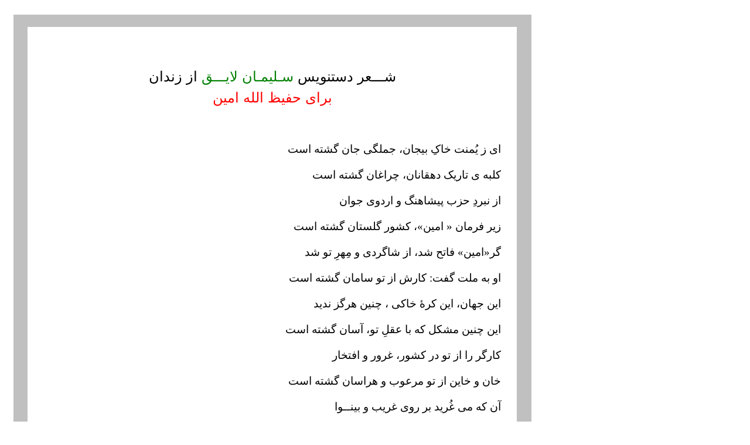

--- FILE ---
content_type: text/html
request_url: http://www.esalat.org/images/Layeq_zendaan_Amin.htm
body_size: 3705
content:
<html xmlns:v="urn:schemas-microsoft-com:vml" xmlns:o="urn:schemas-microsoft-com:office:office" xmlns="http://www.w3.org/TR/REC-html40">



<head>

<meta http-equiv="Content-Language" content="fa">

<meta http-equiv="Content-Type" content="text/html; charset=windows-1252">

<title>&#1588;&#1600;&#1600;&#1600;&#1593;&#1585; &#1583;&#1587;&#1578;&#1606;&#1608;&#1740;&#1587; &#1587;&#1600;&#1604;&#1740;&#1605;&#1600;&#1575;&#1606; &#1604;&#1575;&#1740;&#1600;&#1600;&#1600;&#1602; &#1575;&#1586; &#1586;&#1606;&#1583;&#1575;&#1606; &#1576;&#1585;&#1575;&#1740; &#1581;&#1601;&#1740;&#1592; &#1575;&#1604;&#1604;&#1607; &#1575;&#1605;&#1740;&#1606; </title>

<style>
<!--
span.usercontent
	{}
span.textexposedshow
	{}
span.apple-style-span
	{}
span.apple-converted-space
	{}
span.hps
	{}
span.shorttext
	{}
 div.MsoNormal
	{mso-style-parent:"";
	margin-top:0cm;
	margin-right:0cm;
	margin-bottom:8.0pt;
	margin-left:0cm;
	line-height:107%;
	font-size:11.0pt;
	font-family:"Calibri","sans-serif";
	}
 table.MsoNormalTable
	{mso-style-parent:"";
	line-height:115%;
	font-size:11.0pt;
	font-family:"Calibri","sans-serif";
	}
-->
</style>

</head>



<body ondragstart="return false" onselect="return false" oncontextmenu="return false"  onload="clearData()" onblur="clearData() bgcolor="#FFFFFF" style="text-align: center">



<div style="position: absolute; width: 884px; height: 7083px; z-index: 1; left: 23px; top: 25px; background-color: #C0C0C0" id="laag1" dir="rtl">

	<div style="position: absolute; width: 835px; height: 7037px; z-index: 1; left: 24px; top: 21px; background-color: #FFFFFF" id="laag2">

		<div style="position: absolute; width: 781px; height: 100px; z-index: 7; left: 27px; top: 27px; background-color:#FFFFFF" id="laag79">

			<p class="MsoNormal" dir="RTL" style="line-height: 150%; direction: rtl; unicode-bidi: embed">
			<br>
			<span lang="AR-SA" style="font-size: 18pt; line-height: 150%; font-family: Arial">
			&#1588;&#1600;&#1600;&#1600;&#1593;&#1585; &#1583;&#1587;&#1578;&#1606;&#1608;&#1740;&#1587; <font color="#008000">&#1587;&#1600;&#1604;&#1740;&#1605;&#1600;&#1575;&#1606; &#1604;&#1575;&#1740;&#1600;&#1600;&#1600;&#1602;</font> </span>
			<span style="font-size: 18pt; line-height: 150%; font-family: Arial">
			&#1575;&#1586; &#1586;&#1606;&#1583;&#1575;&#1606;</span><span lang="AR-SA" style="font-size: 18pt; line-height: 150%; font-family: Arial"><br>
			<font color="#FF0000">&#1576;&#1585;&#1575;&#1740; &#1581;&#1601;&#1740;&#1592; &#1575;&#1604;&#1604;&#1607; &#1575;&#1605;&#1740;&#1606;</font></span></p>
			<p class="MsoNormal" dir="RTL" style="line-height: 150%; direction: rtl; unicode-bidi: embed">
			&nbsp;</p>
			<p class="MsoNormal" dir="RTL" style="text-align: right; line-height: 150%; direction: rtl; unicode-bidi: embed">
			<span lang="AR-SA" style="font-size: 14.0pt; line-height: 150%">&#1575;&#1740; &#1586; 
			&#1740;&#1615;&#1605;&#1606;&#1578; &#1582;&#1575;&#1705;&#1616; &#1576;&#1740;&#1580;&#1575;&#1606;&#1548; &#1580;&#1605;&#1604;&#1711;&#1740; &#1580;&#1575;&#1606; &#1711;&#1588;&#1578;&#1607; &#1575;&#1587;&#1578;</span></p>
			<p class="MsoNormal" dir="RTL" style="text-align: right; line-height: 150%; direction: rtl; unicode-bidi: embed">
			<span lang="AR-SA" style="font-size: 14.0pt; line-height: 150%">&#1705;&#1604;&#1576;&#1607; 
			&#1740; &#1578;&#1575;&#1585;&#1740;&#1705; &#1583;&#1607;&#1602;&#1575;&#1606;&#1575;&#1606;&#1548; &#1670;&#1585;&#1575;&#1594;&#1575;&#1606; &#1711;&#1588;&#1578;&#1607; &#1575;&#1587;&#1578;</span></p>
			<p class="MsoNormal" dir="RTL" style="text-align: right; line-height: 150%; direction: rtl; unicode-bidi: embed">
			<span lang="AR-SA" style="font-size: 14.0pt; line-height: 150%">&#1575;&#1586; 
			&#1606;&#1576;&#1585;&#1583;&#1616; &#1581;&#1586;&#1576; &#1662;&#1740;&#1588;&#1575;&#1607;&#1606;&#1711; &#1608; &#1575;&#1585;&#1583;&#1608;&#1740; &#1580;&#1608;&#1575;&#1606;</span></p>
			<p class="MsoNormal" dir="RTL" style="text-align: right; line-height: 150%; direction: rtl; unicode-bidi: embed">
			<span lang="AR-SA" style="font-size: 14.0pt; line-height: 150%">&#1586;&#1740;&#1585; 
			&#1601;&#1585;&#1605;&#1575;&#1606; « &#1575;&#1605;&#1740;&#1606;»&#1548; &#1705;&#1588;&#1608;&#1585; &#1711;&#1604;&#1587;&#1578;&#1575;&#1606; &#1711;&#1588;&#1578;&#1607; &#1575;&#1587;&#1578;</span></p>
			<p class="MsoNormal" dir="RTL" style="text-align: right; line-height: 150%; direction: rtl; unicode-bidi: embed">
			<span lang="AR-SA" style="font-size: 14.0pt; line-height: 150%">
			&#1711;&#1585;«&#1575;&#1605;&#1740;&#1606;» &#1601;&#1575;&#1578;&#1581; &#1588;&#1583;&#1548; &#1575;&#1586; &#1588;&#1575;&#1711;&#1585;&#1583;&#1740; &#1608; &#1605;&#1616;&#1607;&#1585;&#1616; &#1578;&#1608; &#1588;&#1583;</span></p>
			<p class="MsoNormal" dir="RTL" style="text-align: right; line-height: 150%; direction: rtl; unicode-bidi: embed">
			<span lang="AR-SA" style="font-size: 14.0pt; line-height: 150%">&#1575;&#1608; 
			&#1576;&#1607; &#1605;&#1604;&#1578; &#1711;&#1601;&#1578;: &#1705;&#1575;&#1585;&#1588; &#1575;&#1586; &#1578;&#1608; &#1587;&#1575;&#1605;&#1575;&#1606; &#1711;&#1588;&#1578;&#1607; &#1575;&#1587;&#1578;</span></p>
			<p class="MsoNormal" dir="RTL" style="text-align: right; line-height: 150%; direction: rtl; unicode-bidi: embed">
			<span lang="AR-SA" style="font-size: 14.0pt; line-height: 150%">&#1575;&#1740;&#1606; 
			&#1580;&#1607;&#1575;&#1606;&#1548; &#1575;&#1740;&#1606; &#1705;&#1585;&#1607;&#1620; &#1582;&#1575;&#1705;&#1740; &#1548; &#1670;&#1606;&#1740;&#1606; &#1607;&#1585;&#1711;&#1586; &#1606;&#1583;&#1740;&#1583;</span></p>
			<p class="MsoNormal" dir="RTL" style="text-align: right; line-height: 150%; direction: rtl; unicode-bidi: embed">
			<span lang="AR-SA" style="font-size: 14.0pt; line-height: 150%">&#1575;&#1740;&#1606; 
			&#1670;&#1606;&#1740;&#1606; &#1605;&#1588;&#1705;&#1604; &#1705;&#1607; &#1576;&#1575; &#1593;&#1602;&#1604;&#1616; &#1578;&#1608;&#1548; &#1570;&#1587;&#1575;&#1606; &#1711;&#1588;&#1578;&#1607; &#1575;&#1587;&#1578;</span></p>
			<p class="MsoNormal" dir="RTL" style="text-align: right; line-height: 150%; direction: rtl; unicode-bidi: embed">
			<span lang="AR-SA" style="font-size: 14.0pt; line-height: 150%">
			&#1705;&#1575;&#1585;&#1711;&#1585; &#1585;&#1575; &#1575;&#1586; &#1578;&#1608; &#1583;&#1585; &#1705;&#1588;&#1608;&#1585;&#1548; &#1594;&#1585;&#1608;&#1585; &#1608; &#1575;&#1601;&#1578;&#1582;&#1575;&#1585;</span></p>
			<p class="MsoNormal" dir="RTL" style="text-align: right; line-height: 150%; direction: rtl; unicode-bidi: embed">
			<span lang="AR-SA" style="font-size: 14.0pt; line-height: 150%">&#1582;&#1575;&#1606; 
			&#1608; &#1582;&#1575;&#1740;&#1606; &#1575;&#1586; &#1578;&#1608; &#1605;&#1585;&#1593;&#1608;&#1576; &#1608; &#1607;&#1585;&#1575;&#1587;&#1575;&#1606; &#1711;&#1588;&#1578;&#1607; &#1575;&#1587;&#1578;</span></p>
			<p class="MsoNormal" dir="RTL" style="text-align: right; line-height: 150%; direction: rtl; unicode-bidi: embed">
			<span lang="AR-SA" style="font-size: 14.0pt; line-height: 150%">&#1570;&#1606; 
			&#1705;&#1607; &#1605;&#1740; &#1594;&#1615;&#1585;&#1740;&#1583; &#1576;&#1585; &#1585;&#1608;&#1740; &#1594;&#1585;&#1740;&#1576; &#1608; &#1576;&#1740;&#1606;&#1600;&#1600;&#1608;&#1575;</span></p>
			<p class="MsoNormal" dir="RTL" style="text-align: right; line-height: 150%; direction: rtl; unicode-bidi: embed">
			<span lang="AR-SA" style="font-size: 14.0pt; line-height: 150%">&#1585;&#1601;&#1578;&#1607; 
			&#1583;&#1585; &#1740;&#1705; &#1711;&#1608;&#1588;&#1607; &#1575;&#1586; &#1578;&#1585;&#1587;&#1616; &#1578;&#1608;&#1548; &#1662;&#1606;&#1607;&#1575;&#1606; &#1711;&#1588;&#1578;&#1607; &#1575;&#1587;&#1578;</span></p>
			<p class="MsoNormal" dir="RTL" style="text-align: right; line-height: 150%; direction: rtl; unicode-bidi: embed">
			<span lang="AR-SA" style="font-size: 14.0pt; line-height: 150%">&#1592;&#1575;&#1604;&#1605; 
			&#1608; &#1575;&#1587;&#1578;&#1605;&#1711;&#1585; &#1608; &#1582;&#1608;&#1606;&#1582;&#1608;&#1575;&#1585; &#1608; &#1580;&#1604;&#1575;&#1583;&#1575;&#1606;&#1616; &#1583;&#1616;&#1607;</span></p>
			<p class="MsoNormal" dir="RTL" style="text-align: right; line-height: 150%; direction: rtl; unicode-bidi: embed">
			<span lang="AR-SA" style="font-size: 14.0pt; line-height: 150%">&#1583;&#1585; 
			&#1705;&#1601;&#1616; &#1578;&#1740;&#1594; &#1578;&#1608; &#1548; &#1576;&#1575; &#1608;&#1580;&#1583;&#1575;&#1606; &#1608; &#1575;&#1606;&#1587;&#1575;&#1606; &#1711;&#1588;&#1578;&#1607; &#1575;&#1587;&#1578;</span></p>
			<p class="MsoNormal" dir="RTL" style="text-align: right; line-height: 150%; direction: rtl; unicode-bidi: embed">
			<span lang="AR-SA" style="font-size: 14.0pt; line-height: 150%">
			&#1576;&#1586;&#1585;&#1711;&#1585; &#1576;&#1740; &#1578;&#1608;&#1588;&#1607; &#1585;&#1575;&#1548; &#1662;&#1585;&#1608;&#1585;&#1583;&#1711;&#1575;&#1585; &#1608;&#1548; &#1578;&#1608;&#1588;&#1607; &#1583;&#1616;&#1607;</span></p>
			<p class="MsoNormal" dir="RTL" style="text-align: right; line-height: 150%; direction: rtl; unicode-bidi: embed">
			<span lang="AR-SA" style="font-size: 14.0pt; line-height: 150%">&#1606;&#1575; 
			&#1575;&#1605;&#1740;&#1583; &#1608; &#1576;&#1740; &#1586;&#1605;&#1740;&#1606; &#1548; &#1583;&#1575;&#1585;&#1575;&#1740; &#1662;&#1604;&#1608;&#1575;&#1606; &#1711;&#1588;&#1578;&#1607; &#1575;&#1587;&#1578;</span></p>
			<p class="MsoNormal" dir="RTL" style="text-align: right; line-height: 150%; direction: rtl; unicode-bidi: embed">
			<span lang="AR-SA" style="font-size: 14.0pt; line-height: 150%">&#1582;&#1589;&#1605; 
			&#1711;&#1585; &#1605;&#1606;&#1705;&#1585; &#1576;&#1608;&#1614;&#1583;&#1548; &#1575;&#1586; &#1605;&#1593;&#1580;&#1586;&#1575;&#1578;&#1616; &#1607;&#1601;&#1578; &#1579;&#1608;&#1585;</span><span lang="en-NL" dir="LTR" style="font-size: 14.0pt; line-height: 150%"> 
			!</span></p>
			<p class="MsoNormal" dir="RTL" style="text-align: right; line-height: 150%; direction: rtl; unicode-bidi: embed">
			<span lang="AR-SA" style="font-size: 14.0pt; line-height: 150%">&#1575;&#1608; 
			&#1578;&#1607;&#1740; &#1575;&#1586; &#1580;&#1608;&#1607;&#1585; &#1605;&#1585;&#1583;&#1740; &#1608; &#1608;&#1580;&#1583;&#1575;&#1606; &#1711;&#1588;&#1578;&#1607; &#1575;&#1587;&#1578;</span></p>
			<p class="MsoNormal" dir="RTL" style="text-align: right; line-height: 150%; direction: rtl; unicode-bidi: embed">
			<span lang="AR-SA" style="font-size: 14.0pt; line-height: 150%">&#1585;&#1608;&#1588;&#1606; 
			&#1575;&#1586; &#1588;&#1605;&#1593;&#1616; &#1578;&#1608; &#1588;&#1583;&#1548; &#1608;&#1740;&#1585;&#1575;&#1606;&#1607;&#1620; &#1578;&#1575;&#1585;&#1616; &#1602;&#1585;&#1608;&#1606;</span></p>
			<p class="MsoNormal" dir="RTL" style="text-align: right; line-height: 150%; direction: rtl; unicode-bidi: embed">
			<span lang="AR-SA" style="font-size: 14.0pt; line-height: 150%">&#1607;&#1585; 
			&#1591;&#1585;&#1601; &#1576;&#1740;&#1606;&#1740; &#1705;&#1607; &#1605;&#1616;&#1607;&#1585; «&#1606;&#1608;&#1585;» &#1578;&#1575;&#1576;&#1575;&#1606; &#1711;&#1588;&#1578;&#1607; &#1575;&#1587;&#1578;</span></p>
			<p class="MsoNormal" dir="RTL" style="text-align: right; line-height: 150%; direction: rtl; unicode-bidi: embed">
			<span lang="AR-SA" style="font-size: 14.0pt; line-height: 150%">
			&#1583;&#1587;&#1578;&#1711;&#1575;&#1607; &#1580;&#1614;&#1608;&#1585; &#1583;&#1608;&#1604;&#1578;&#1548; &#1570;&#1604;&#1607; &#1740; &#1575;&#1587;&#1578;&#1605;&#1711;&#1585;&#1575;&#1606;</span></p>
			<p class="MsoNormal" dir="RTL" style="text-align: right; line-height: 150%; direction: rtl; unicode-bidi: embed">
			<span lang="AR-SA" style="font-size: 14.0pt; line-height: 150%">&#1575;&#1586; 
			&#1602;&#1583;&#1608;&#1605;&#1578; &#1740;&#1575;&#1585; &#1608; &#1583;&#1605;&#1587;&#1575;&#1586;&#1616; &#1590;&#1593;&#1740;&#1601;&#1575;&#1606; &#1711;&#1588;&#1578;&#1607; &#1575;&#1587;&#1578;</span></p>
			<p class="MsoNormal" dir="RTL" style="text-align: right; line-height: 150%; direction: rtl; unicode-bidi: embed">
			<span lang="AR-SA" style="font-size: 14.0pt; line-height: 150%">
			&#1578;&#1608;&#1583;&#1607;&#1620; &#1586;&#1581;&#1605;&#1578;&#1705;&#1588;&#1616; &#1575;&#1740;&#1606; &#1605;&#1585;&#1586; &#1576;&#1608;&#1605;&#1616; &#1576;&#1575;&#1587;&#1578;&#1575;&#1606;</span></p>
			<p class="MsoNormal" dir="RTL" style="text-align: right; line-height: 150%; direction: rtl; unicode-bidi: embed">
			<span lang="AR-SA" style="font-size: 14.0pt; line-height: 150%">&#1575;&#1586; 
			&#1583;&#1604; &#1608; &#1580;&#1575;&#1606; &#1575;&#1606;&#1602;&#1604;&#1575;&#1576;&#1578; &#1585;&#1575; &#1548; &#1579;&#1606;&#1575; &#1582;&#1608;&#1575;&#1606; &#1711;&#1588;&#1578;&#1607; &#1575;&#1587;&#1578;</span></p>
			<p class="MsoNormal" dir="RTL" style="text-align: right; line-height: 150%; direction: rtl; unicode-bidi: embed">
			<span lang="AR-SA" style="font-size: 14.0pt; line-height: 150%">&#1575;&#1586; 
			&#1588;&#1593;&#1575;&#1585;&#1616; &#1606;&#1575;&#1606; &#1608; &#1705;&#1575;&#1604;&#1575;&#1548; &#1582;&#1575;&#1606;&#1607; &#1608; &#1583;&#1587;&#1578; &#1608; &#1587;&#1608;&#1575;&#1583;</span></p>
			<p class="MsoNormal" dir="RTL" style="text-align: right; line-height: 150%; direction: rtl; unicode-bidi: embed">
			<span lang="AR-SA" style="font-size: 14.0pt; line-height: 150%">
			&#1594;&#1605;&#1711;&#1587;&#1575;&#1585;&#1616; &#1602;&#1585;&#1606; &#1607;&#1575; &#1582;&#1606;&#1583;&#1575;&#1606; &#1608; &#1585;&#1602;&#1589;&#1575;&#1606; &#1711;&#1588;&#1578;&#1607; &#1575;&#1587;&#1578;</span></p>
			<p class="MsoNormal" dir="RTL" style="text-align: right; line-height: 150%; direction: rtl; unicode-bidi: embed">
			<span lang="AR-SA" style="font-size: 14.0pt; line-height: 150%">&#1586;&#1606;&#1583;&#1607; 
			&#1576;&#1575;&#1583;&#1575; &#1662;&#1740;&#1588;&#1608;&#1575;&#1740;&#1616; &#1583;&#1575;&#1607;&#1740; &#1586;&#1581;&#1605;&#1578; &#1705;&#1588;&#1575;&#1606;</span><span lang="en-NL" dir="LTR" style="font-size: 14.0pt; line-height: 150%"> 
			!</span></p>
			<p class="MsoNormal" dir="RTL" style="text-align: right; line-height: 150%; direction: rtl; unicode-bidi: embed">
			<span lang="AR-SA" style="font-size: 14.0pt; line-height: 150%">&#1575;&#1740;&#1606; 
			&#1588;&#1593;&#1575;&#1585; &#1605;&#1585;&#1583; &#1608; &#1586;&#1606;&#1548; &#1583;&#1585; &#1582;&#1575;&#1705;&#1616; &#1575;&#1601;&#1594;&#1575;&#1606; &#1711;&#1588;&#1578;&#1607; &#1575;&#1587;&#1578;</span></p>
			<p class="MsoNormal" dir="RTL" style="text-align: right; line-height: 150%; direction: rtl; unicode-bidi: embed">
			<span lang="AR-SA" style="font-size: 14.0pt; line-height: 150%">&#1604;&#1575;&#1740;&#1602; 
			&#1605;&#1606; &#1606;&#1740;&#1587;&#1578; &#1583;&#1585; &#1593;&#1589;&#1585; &#1578;&#1608; &#1586;&#1606;&#1583;&#1575;&#1606;&#1740; &#1588;&#1608;&#1605;</span></p>
			<p class="MsoNormal" dir="RTL" style="text-align: right; line-height: 150%; direction: rtl; unicode-bidi: embed">
			<span lang="AR-SA" style="font-size: 14.0pt; line-height: 150%">&#1588;&#1575;&#1593;&#1585; 
			&#1575;&#1586; &#1587;&#1608;&#1569; &#1578;&#1601;&#1575;&#1607;&#1605;&#1548; &#1605;&#1575;&#1578; &#1608; &#1581;&#1740;&#1585;&#1575;&#1606; &#1711;&#1588;&#1578;&#1607; &#1575;&#1587;&#1578;</span><span style="font-size: 14.0pt; line-height: 150%">.</span></p>
			<p class="MsoNormal" dir="RTL" style="text-align: right; line-height: 150%; direction: rtl; unicode-bidi: embed">
			<span style="font-size: 14pt">&#1777;&#1776;/&#1777;/&#1777;&#1779;&#1781;&#1784;</span></p>
			<p class="MsoNormal" dir="RTL" style="text-align: right; line-height: 150%; direction: rtl; unicode-bidi: embed">
			<span style="font-size: 14pt">&nbsp;&#1705;&#1575;&#1576;&#1604;</span></p>
			<p class="MsoNormal" dir="RTL" style="line-height: 150%; direction: rtl; unicode-bidi: embed">
			<img border="0" src="Layeq-Zendaan2%20-%20Copy.jpg" width="691" height="783"></p>
			<p class="MsoNormal" dir="RTL" style="line-height: 150%; direction: rtl; unicode-bidi: embed">
												<span lang="AR-SA" style="font-size:
14pt;line-height:150%;font-family:&quot;Arial&quot;,&quot;sans-serif&quot;;color:white">
												<img border="0" src="linie_.gif" width="240" height="56"></span></p>
			<p class="MsoNormal" dir="RTL" style="line-height: 150%; direction: rtl; unicode-bidi: embed">
			&nbsp;</p>
			<p class="MsoNormal" dir="RTL" style="text-align: justify; line-height: 150%; direction: rtl; unicode-bidi: embed">
			<font face="Arial">
			<span lang="AR-SA" style="font-size: 14.0pt; line-height: 150%">&#1575;&#1740;&#1606; &#1587;&#1585;&#1608;&#1583; &#1585;&#1575; &#1705;&#1607; &#1576;&#1607; &#1581;&#1740;&#1579; &#1587;&#1585;&#1570;&#1594;&#1575;&#1586; &#1740;&#1575;&#1583;&#1583;&#1575;&#1588;&#1578;&#1607;&#1575; &#1608; &#1575;&#1588;&#1593;&#1575;&#1585; &#1582;&#1608;&#1583; &#1576;&#1585;&#1575;&#1740;&#1578;&#1575;&#1606; &#1606;&#1608;&#1588;&#1578;&#1605;&#1548; &#1587;&#1585;&#1608;&#1583; 
			&#1575;&#1606;&#1602;&#1604;&#1575;&#1576;&#1740; &#1608; &#1605;&#1587;&#1578;&#1740; &#1575;&#1587;&#1578; &#1705;&#1607; &#1575;&#1711;&#1585; &#1583;&#1585; &#1605;&#1608;&#1586;&#1740;&#1705; &#1608; &#1605;&#1575;&#1585;&#1588; &#1583;&#1575;&#1582;&#1604; &#1588;&#1608;&#1583; &#1606;&#1592;&#1740;&#1585; &#1570;&#1606; &#1603;&#1605; &#1582;&#1608;&#1575;&#1607;&#1583; 
			&#1576;&#1608;&#1583;. &#1593;&#1606;&#1608;&#1575;&#1606; &#1587;&#1585;&#1608;&#1583; (&#1583;&#1604;&#1575;&#1608;&#1585;&#1575;&#1606; &#1582;&#1604;&#1602;&#1740;) &#1575;&#1587;&#1578;. &#1575;&#1604;&#1576;&#1578;&#1607; &#1585;&#1575;&#1583;&#1740;&#1608; &#1608; &#1578;&#1604;&#1608;&#1740;&#1586;&#1740;&#1608;&#1606; &#1607;&#1606;&#1608;&#1586; &#1575;&#1740;&#1606; 
			&#1587;&#1585;&#1608;&#1583; &#1585;&#1575; &#1606;&#1583;&#1575;&#1585;&#1583;. &quot;&#1587;&#1604;&#1740;&#1605;&#1575;&#1606; &#1604;&#1575;&#1740;&#1602;&quot;</span></font></p>
			<p class="MsoNormal" dir="RTL" style="text-align: justify; line-height: 150%; direction: rtl; unicode-bidi: embed">
			<font color="#FF0000" face="Arial">
			<span lang="AR-SA" style="font-size: 15pt; line-height: 150%; font-weight: 700">
			&#1583; &#1604;&#1575; &#1608;&#1585;&#1575;&#1606; &#1582;&#1604;&#1602;&#1740;</span></font></p>
			<p class="MsoNormal" dir="RTL" style="text-align: justify; line-height: 150%; direction: rtl; unicode-bidi: embed">
			<font face="Arial">
			<span lang="AR-SA" style="font-size: 14.0pt; line-height: 150%">&#1583; &#1604;&#1575; 
			&#1608;&#1585;&#1575;&#1606;&#1548; &#1583;&#1604;&#1575;&#1608;&#1585;&#1575;&#1606;</span><span lang="en-NL" dir="LTR" style="font-size: 14.0pt; line-height: 150%"> 
			!</span></font></p>
			<p class="MsoNormal" dir="RTL" style="text-align: justify; line-height: 150%; direction: rtl; unicode-bidi: embed">
			<font face="Arial">
			<span lang="AR-SA" style="font-size: 14.0pt; line-height: 150%">&#1583; &#1604;&#1575; 
			&#1608;&#1585;&#1575;&#1606;&#1616; &#1582;&#1604;&#1602;&#1610;&#1575;&#1606;</span><span lang="en-NL" dir="LTR" style="font-size: 14.0pt; line-height: 150%"> 
			!</span></font></p>
			<p class="MsoNormal" dir="RTL" style="text-align: justify; line-height: 150%; direction: rtl; unicode-bidi: embed">
			<font face="Arial">
			<span lang="AR-SA" style="font-size: 14.0pt; line-height: 150%">&#1587;&#1585;&#1608;&#1583; 
			&#1605;&#1575;&#1585;&#1588;&#1607;&#1575;&#1740;&#1578;&#1575;&#1606;</span></font></p>
			<p class="MsoNormal" dir="RTL" style="text-align: justify; line-height: 150%; direction: rtl; unicode-bidi: embed">
			<font face="Arial">
			<span lang="AR-SA" style="font-size: 14.0pt; line-height: 150%">&#1670;&#1607; 
			&#1601;&#1575;&#1578;&#1581;&#1575;&#1606;&#1729; &#1587;&#1585; &#1588;&#1583;&#1607;</span></font></p>
			<p class="MsoNormal" dir="RTL" style="text-align: justify; line-height: 150%; direction: rtl; unicode-bidi: embed">
			<font face="Arial">
			<span lang="AR-SA" style="font-size: 14.0pt; line-height: 150%">&#1594;&#1585;&#1740;&#1608; 
			&#1662;&#1585; &#1588;&#1705;&#1608;&#1607; &#1578;&#1575;&#1606;</span></font></p>
			<p class="MsoNormal" dir="RTL" style="text-align: justify; line-height: 150%; direction: rtl; unicode-bidi: embed">
			<font face="Arial">
			<span lang="AR-SA" style="font-size: 14.0pt; line-height: 150%">&#1576;&#1607; 
			&#1575;&#1608;&#1580; &#1605;&#1607;&#1585; &#1576;&#1585; &#1588;&#1583;&#1607;</span></font></p>
			<p class="MsoNormal" dir="RTL" style="text-align: justify; line-height: 150%; direction: rtl; unicode-bidi: embed">
			<font face="Arial">
			<span lang="AR-SA" style="font-size: 14.0pt; line-height: 150%">&#1576;&#1604;&#1606;&#1583; 
			&#1578;&#1585;&#1563; &#1576;&#1604;&#1606;&#1583; &#1578;&#1585;!</span></font></p>
			<p class="MsoNormal" dir="RTL" style="text-align: justify; line-height: 150%; direction: rtl; unicode-bidi: embed">
			<font face="Arial">
			<span lang="AR-SA" style="font-size: 14.0pt; line-height: 150%">&#1705;&#1607; 
			&#1711;&#1608;&#1588; &#1582;&#1589;&#1605; &#1705;&#1585;&#1588;&#1583;&#1607;</span></font></p>
			<p class="MsoNormal" dir="RTL" style="text-align: justify; line-height: 150%; direction: rtl; unicode-bidi: embed">
			<font face="Arial">
			<span lang="AR-SA" style="font-size: 14.0pt; line-height: 150%">
			&#1583;&#1604;&#1575;&#1608;&#1585;&#1575;&#1606;&#1548; &#1583;&#1604;&#1575;&#1608;&#1585;&#1575;&#1606;</span></font></p>
			<p class="MsoNormal" dir="RTL" style="text-align: justify; line-height: 150%; direction: rtl; unicode-bidi: embed">
			<font face="Arial">
			<span lang="AR-SA" style="font-size: 14.0pt; line-height: 150%">
			&#1583;&#1604;&#1575;&#1608;&#1585;&#1575;&#1606;&#1616; &#1582;&#1604;&#1602;&#1740;&#1575;&#1606;</span><span lang="en-NL" dir="LTR" style="font-size: 14.0pt; line-height: 150%">!</span></font></p>
			<p class="MsoNormal" dir="RTL" style="text-align: justify; line-height: 150%; direction: rtl; unicode-bidi: embed">
			<font face="Arial">
			<span lang="AR-SA" style="font-size: 14.0pt; line-height: 150%">&#1588;&#1593;&#1575;&#1585; 
			&#1605;&#1575; &#1576;&#1585;&#1575;&#1583;&#1585;&#1740;</span></font></p>
			<p class="MsoNormal" dir="RTL" style="text-align: justify; line-height: 150%; direction: rtl; unicode-bidi: embed">
			<font face="Arial">
			<span lang="AR-SA" style="font-size: 14.0pt; line-height: 150%">
			&#1576;&#1585;&#1575;&#1583;&#1585;&#1740; &#1608; &#1587;&#1585;&#1608;&#1585;&#1740;</span></font></p>
			<p class="MsoNormal" dir="RTL" style="text-align: justify; line-height: 150%; direction: rtl; unicode-bidi: embed">
			<font face="Arial">
			<span lang="AR-SA" style="font-size: 14.0pt; line-height: 150%">&#1576;&#1607;&#1585; 
			&#1602;&#1583;&#1605;&#1548; &#1576;&#1607;&#1585; &#1608;&#1580;&#1576;</span></font></p>
			<p class="MsoNormal" dir="RTL" style="text-align: justify; line-height: 150%; direction: rtl; unicode-bidi: embed">
			<font face="Arial">
			<span lang="AR-SA" style="font-size: 14.0pt; line-height: 150%">&#1576;&#1607;&#1585; 
			&#1583;&#1602;&#1740;&#1602;&#1607; &#1576;&#1729;&#1578;&#1585;&#1740;</span></font></p>
			<p class="MsoNormal" dir="RTL" style="text-align: justify; line-height: 150%; direction: rtl; unicode-bidi: embed">
			<font face="Arial">
			<span lang="AR-SA" style="font-size: 14.0pt; line-height: 150%">
			&#1585;&#1608;&#1575;&#1606;&#1607; &#1575;&#1740;&#1605; &#1608; &#1605;&#1740;&#1585;&#1587;&#1740;&#1605;</span></font></p>
			<p class="MsoNormal" dir="RTL" style="text-align: justify; line-height: 150%; direction: rtl; unicode-bidi: embed">
			<font face="Arial">
			<span lang="AR-SA" style="font-size: 14.0pt; line-height: 150%">&#1576;&#1605;&#1585;&#1586; 
			&#1606;&#1740;&#1705; &#1575;&#1582;&#1578;&#1585;&#1740;</span></font></p>
			<p class="MsoNormal" dir="RTL" style="text-align: justify; line-height: 150%; direction: rtl; unicode-bidi: embed">
			<font face="Arial">
			<span lang="AR-SA" style="font-size: 14.0pt; line-height: 150%">
			&#1583;&#1604;&#1575;&#1608;&#1585;&#1575;&#1606;&#1548; &#1583;&#1604;&#1575;&#1608;&#1585;&#1575;&#1606;!</span></font></p>
			<p class="MsoNormal" dir="RTL" style="text-align: justify; line-height: 150%; direction: rtl; unicode-bidi: embed">
			<font face="Arial">
			<span lang="AR-SA" style="font-size: 14.0pt; line-height: 150%">
			&#1583;&#1604;&#1575;&#1608;&#1585;&#1575;&#1606;&#1616; &#1582;&#1604;&#1602;&#1740;&#1575;&#1606;!</span></font></p>
			<p class="MsoNormal" dir="RTL" style="text-align: justify; line-height: 150%; direction: rtl; unicode-bidi: embed">
			<font face="Arial">
			<span lang="AR-SA" style="font-size: 14.0pt; line-height: 150%">
			&#1605;&#1608;&#1585;&#1582;&#1728; &#1575;&#1608;&#1604; &#1581;&#1605;&#1604; </span>
			<span lang="PS-AF" style="font-size: 14.0pt; line-height: 150%">&#1777;&#1779;&#1781;&#1784;</span></font></p>
			<p class="MsoNormal" dir="RTL" style="text-align: justify; line-height: 150%; direction: rtl; unicode-bidi: embed">
			<font face="Arial">
			<span lang="PS-AF" style="font-size: 14.0pt; line-height: 150%">&#1705;&#1575;&#1576;&#1604;</span></font></p>
			<p class="MsoNormal" dir="RTL" style="line-height: 150%; direction: rtl; unicode-bidi: embed">
			&nbsp;</p>
			<p class="MsoNormal" dir="RTL" style="line-height: 150%; direction: rtl; unicode-bidi: embed">
			<img border="0" src="Layeq7.jpg" width="696" height="1001"></p>
			<p class="MsoNormal" dir="RTL" style="line-height: 150%; direction: rtl; unicode-bidi: embed">
			<img border="0" src="Layeq8.jpg" width="691" height="711"></p>

			<p class="MsoNormal" dir="RTL" style="text-align: right; direction: rtl; unicode-bidi: embed">

			&nbsp;</p>

			<div style="position: absolute; width: 100px; height: 17px; z-index: 1; right: 317px; top: 7053px" id="layer1">
&nbsp;</div>

			<p class="MsoNormal" dir="RTL" style="direction: rtl; unicode-bidi: embed">

			<img border="0" src="tazin.gif" width="180" height="95"></p>
			<p class="MsoNormal" dir="RTL" style="direction: rtl; unicode-bidi: embed">

			&nbsp;</p>
	<p style="text-align: center; unicode-bidi: embed; direction: rtl" dir="rtl" class="MsoNormal">
	<font color="#ff0000" size="4"><span style="font-family: Arial">
	&#1578;&#1608;&#1580;&#1607;:</span></font></p>
			<p class="MsoNormal" align="center" dir="RTL" style="text-align: center; line-height: normal; direction: rtl; unicode-bidi: embed">
			<span lang="AR-SA" style="font-size: 12.0pt; font-family: Arial,sans-serif">
			&#1705;&#1575;&#1662;&#1740;</span><span lang="AR-SA" dir="LTR" style="font-size: 12.0pt; font-family: Arial,sans-serif">
			</span>
			<span lang="AR-SA" style="font-size: 12.0pt; font-family: Arial,sans-serif">
			&#1608;</span><span lang="AR-SA" dir="LTR" style="font-size: 12.0pt; font-family: Arial,sans-serif">
			</span>
			<span lang="AR-SA" style="font-size: 12.0pt; font-family: Arial,sans-serif">
			&#1606;&#1602;&#1604;</span><span lang="AR-SA" dir="LTR" style="font-size: 12.0pt; font-family: Arial,sans-serif">
			</span>
			<span lang="AR-SA" style="font-size: 12.0pt; font-family: Arial,sans-serif">
			&#1605;&#1591;&#1575;&#1604;&#1576;</span><span lang="AR-SA" dir="LTR" style="font-size: 12.0pt; font-family: Arial,sans-serif">
			</span>
			<span lang="AR-SA" style="font-size: 12.0pt; font-family: Arial,sans-serif">
			&#1575;&#1586;</span><span lang="AR-SA" dir="LTR" style="font-size: 12.0pt; font-family: Arial,sans-serif">
			</span>
			<span lang="AR-SA" style="font-size: 12.0pt; font-family: Arial,sans-serif">
			«<span style="color: red">&#1575;&#1589;&#1575;&#1604;&#1578;</span>»</span><span lang="AR-SA" dir="LTR" style="font-size: 12.0pt; font-family: Arial,sans-serif">
			</span>
			<span lang="AR-SA" style="font-size: 12.0pt; font-family: Arial,sans-serif">
			&#1589;&#1585;&#1601;</span><span lang="AR-SA" dir="LTR" style="font-size: 12.0pt; font-family: Arial,sans-serif">
			</span>
			<span lang="AR-SA" style="font-size: 12.0pt; font-family: Arial,sans-serif">
			&#1576;&#1575;</span><span lang="AR-SA" dir="LTR" style="font-size: 12.0pt; font-family: Arial,sans-serif">
			</span>
			<span lang="AR-SA" style="font-size: 12.0pt; font-family: Arial,sans-serif">
			&#1584;&#1705;&#1585;</span><span lang="AR-SA" dir="LTR" style="font-size: 12.0pt; font-family: Arial,sans-serif">
			</span>
			<span lang="AR-SA" style="font-size: 12.0pt; font-family: Arial,sans-serif">
			&#1605;&#1606;&#1576;&#1593;</span><span lang="AR-SA" dir="LTR" style="font-size: 12.0pt; font-family: Arial,sans-serif">
			</span>
			<span lang="AR-SA" style="font-size: 12.0pt; font-family: Arial,sans-serif">
			&#1608;</span><span lang="AR-SA" dir="LTR" style="font-size: 12.0pt; font-family: Arial,sans-serif">
			</span>
			<span lang="AR-SA" style="font-size: 12.0pt; font-family: Arial,sans-serif">
			&#1606;&#1575;&#1605;</span><span lang="AR-SA" dir="LTR" style="font-size: 12.0pt; font-family: Arial,sans-serif">
			</span>
			<span lang="AR-SA" style="font-size: 12.0pt; font-family: Arial,sans-serif">
			«<span style="color: red">&#1575;&#1589;&#1575;&#1604;&#1578;</span>»</span><span lang="AR-SA" dir="LTR" style="font-size: 12.0pt; font-family: Arial,sans-serif">
			</span>
			<span lang="AR-SA" style="font-size: 12.0pt; font-family: Arial,sans-serif">
			&#1605;&#1580;&#1575;&#1586;</span><span lang="AR-SA" dir="LTR" style="font-size: 12.0pt; font-family: Arial,sans-serif">
			</span>
			<span lang="AR-SA" style="font-size: 12.0pt; font-family: Arial,sans-serif">
			&#1575;&#1587;&#1578;</span><span dir="LTR" style="font-size: 12.0pt; font-family: Arial,sans-serif">.</span></p>
			<p class="MsoNormal" align="center" dir="RTL" style="text-align: center; line-height: normal; direction: rtl; unicode-bidi: embed">
			<span lang="AR-SA" style="font-size: 12.0pt; font-family: Arial,sans-serif">
			&#1705;&#1604;&#1740;&#1607;</span><span lang="AR-SA" dir="LTR" style="font-size: 12.0pt; font-family: Arial,sans-serif">
			</span>
			<span lang="AR-SA" style="font-size: 12.0pt; font-family: Arial,sans-serif">
			&#1740;</span><span lang="AR-SA" dir="LTR" style="font-size: 12.0pt; font-family: Arial,sans-serif">
			</span>
			<span lang="AR-SA" style="font-size: 12.0pt; font-family: Arial,sans-serif">
			&#1581;&#1602;&#1608;&#1602;</span><span lang="AR-SA" dir="LTR" style="font-size: 12.0pt; font-family: Arial,sans-serif">
			</span>
			<span lang="AR-SA" style="font-size: 12.0pt; font-family: Arial,sans-serif">
			&#1576;&#1585;</span><span lang="AR-SA" dir="LTR" style="font-size: 12.0pt; font-family: Arial,sans-serif">
			</span>
			<span lang="AR-SA" style="font-size: 12.0pt; font-family: Arial,sans-serif">
			&#1575;&#1587;&#1575;&#1587;</span><span lang="AR-SA" dir="LTR" style="font-size: 12.0pt; font-family: Arial,sans-serif">
			</span>
			<span lang="AR-SA" style="font-size: 12.0pt; font-family: Arial,sans-serif">
			&#1602;&#1608;&#1575;&#1606;&#1740;&#1606;</span><span lang="AR-SA" dir="LTR" style="font-size: 12.0pt; font-family: Arial,sans-serif">
			</span>
			<span lang="AR-SA" style="font-size: 12.0pt; font-family: Arial,sans-serif">
			&#1705;&#1662;&#1740;</span><span lang="AR-SA" dir="LTR" style="font-size: 12.0pt; font-family: Arial,sans-serif">
			</span>
			<span lang="AR-SA" style="font-size: 12.0pt; font-family: Arial,sans-serif">
			&#1585;&#1575;&#1740;&#1578;</span><span lang="AR-SA" dir="LTR" style="font-size: 12.0pt; font-family: Arial,sans-serif">
			</span>
			<span lang="AR-SA" style="font-size: 12.0pt; font-family: Arial,sans-serif">
			&#1605;&#1581;&#1601;&#1608;&#1592;</span><span lang="AR-SA" dir="LTR" style="font-size: 12.0pt; font-family: Arial,sans-serif">
			</span>
			<span lang="AR-SA" style="font-size: 12.0pt; font-family: Arial,sans-serif">
			&#1608;</span><span lang="AR-SA" dir="LTR" style="font-size: 12.0pt; font-family: Arial,sans-serif">
			</span>
			<span lang="AR-SA" style="font-size: 12.0pt; font-family: Arial,sans-serif">
			&#1605;&#1578;&#1593;&#1604;&#1602;</span><span lang="AR-SA" dir="LTR" style="font-size: 12.0pt; font-family: Arial,sans-serif">
			</span>
			<span lang="AR-SA" style="font-size: 12.0pt; font-family: Arial,sans-serif">
			&#1576;&#1607;</span><span lang="AR-SA" dir="LTR" style="font-size: 12.0pt; font-family: Arial,sans-serif">
			</span>
			<span lang="AR-SA" style="font-size: 12.0pt; font-family: Arial,sans-serif">
			«<span style="color: red">&#1575;&#1589;&#1575;&#1604;&#1578;</span>»</span><span lang="AR-SA" dir="LTR" style="font-size: 12.0pt; font-family: Arial,sans-serif">
			</span>
			<span lang="AR-SA" style="font-size: 12.0pt; font-family: Arial,sans-serif">
			&#1605;&#1740;</span><span lang="AR-SA" dir="LTR" style="font-size: 12.0pt; font-family: Arial,sans-serif">
			</span>
			<span lang="AR-SA" style="font-size: 12.0pt; font-family: Arial,sans-serif">
			&#1576;&#1575;&#1588;&#1583;.</span></p>
	<p style="text-align: center; unicode-bidi: embed; direction: ltr" dir="rtl" class="MsoNormal">
	<span style="line-height: 115%; font-family: Arial; font-size: 11pt" dir="ltr" lang="EN-US" Arial?,?sans-serif>
	Copyright©<span lang="nl">2006Esalat</span></span></p>
	<p style="text-align: center; unicode-bidi: embed; direction: rtl" dir="rtl" class="MsoNormal">
	&nbsp;</p>
	<p style="text-align: center; unicode-bidi: embed; direction: ltr" dir="rtl" class="MsoNormal">
	<span lang="nl"><font face="Times New Roman"><a href="http://www.esalat.org">
	<span style="text-decoration: none">
	<font style="font-size: 35pt" color="#ff0000">www.esalat.org</font></span></a></font></span></p>
			<p class="MsoNormal" dir="RTL" style="direction: rtl; unicode-bidi: embed">

			&nbsp;</p>

			<p class="MsoNormal" dir="RTL" style="text-align: center; direction: ltr; unicode-bidi: embed">

			&nbsp;</p>

			</div>

		<p>&nbsp;</div>

	</div>



<!-- jQuery (necessary for Bootstrap's JavaScript plugins) -->
<script src="https://ajax.googleapis.com/ajax/libs/jquery/1.11.1/jquery.min.js"></script>
<script type="text/javascript" src="js/jquery.1.11.1.js"></script>
<script type="text/javascript" src="js/prevent.js"></script>
</body>



</html>



--- FILE ---
content_type: text/javascript
request_url: http://www.esalat.org/images/js/prevent.js
body_size: 225
content:
function killCopy(e){
    return false
}
function reEnable(){
    return true
}
document.onselectstart=new Function ("return false")
if (window.sidebar){
    document.onmousedown=killCopy
    document.onclick=reEnable
}

function clearData(){
    window.clipboardData.setData('text','')
}
function cldata(){
    if(clipboardData){
        clipboardData.clearData();
    }
}
setInterval("cldata();", 1000);